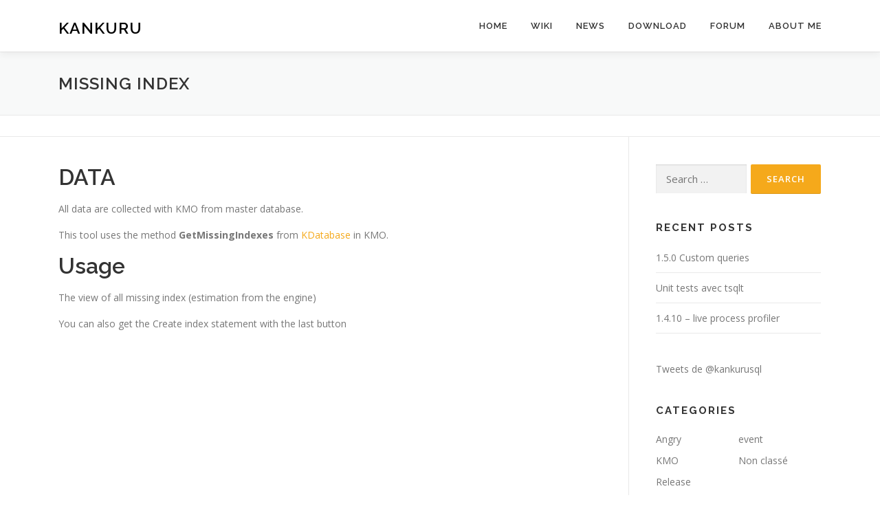

--- FILE ---
content_type: text/html; charset=UTF-8
request_url: http://kankuru.com/wiki/performances/missing-index/
body_size: 10298
content:
<!DOCTYPE html>
<html lang="en-US">
<head>
<meta charset="UTF-8">
<meta name="viewport" content="width=device-width, initial-scale=1">
<link rel="profile" href="http://gmpg.org/xfn/11">
<meta name='robots' content='index, follow, max-image-preview:large, max-snippet:-1, max-video-preview:-1' />

	<!-- This site is optimized with the Yoast SEO plugin v21.7 - https://yoast.com/wordpress/plugins/seo/ -->
	<title>Missing index - Kankuru</title>
	<link rel="canonical" href="https://kankuru.com/wiki/performances/missing-index/" />
	<meta property="og:locale" content="en_US" />
	<meta property="og:type" content="article" />
	<meta property="og:title" content="Missing index - Kankuru" />
	<meta property="og:description" content="DATA All data are collected with KMO from master database. This tool uses the method GetMissingIndexes from KDatabase in KMO. Usage The view of all missing index (estimation from the ..." />
	<meta property="og:url" content="https://kankuru.com/wiki/performances/missing-index/" />
	<meta property="og:site_name" content="Kankuru" />
	<meta name="twitter:card" content="summary_large_image" />
	<script type="application/ld+json" class="yoast-schema-graph">{"@context":"https://schema.org","@graph":[{"@type":"WebPage","@id":"https://kankuru.com/wiki/performances/missing-index/","url":"https://kankuru.com/wiki/performances/missing-index/","name":"Missing index - Kankuru","isPartOf":{"@id":"http://kankuru.com/#website"},"datePublished":"2017-06-28T07:58:05+00:00","dateModified":"2017-06-28T07:58:05+00:00","breadcrumb":{"@id":"https://kankuru.com/wiki/performances/missing-index/#breadcrumb"},"inLanguage":"en-US","potentialAction":[{"@type":"ReadAction","target":["https://kankuru.com/wiki/performances/missing-index/"]}]},{"@type":"BreadcrumbList","@id":"https://kankuru.com/wiki/performances/missing-index/#breadcrumb","itemListElement":[{"@type":"ListItem","position":1,"name":"Accueil","item":"http://kankuru.com/"},{"@type":"ListItem","position":2,"name":"Wiki","item":"https://kankuru.com/wiki/"},{"@type":"ListItem","position":3,"name":"Performances","item":"https://kankuru.com/wiki/performances/"},{"@type":"ListItem","position":4,"name":"Missing index"}]},{"@type":"WebSite","@id":"http://kankuru.com/#website","url":"http://kankuru.com/","name":"Kankuru","description":"","potentialAction":[{"@type":"SearchAction","target":{"@type":"EntryPoint","urlTemplate":"http://kankuru.com/?s={search_term_string}"},"query-input":"required name=search_term_string"}],"inLanguage":"en-US"}]}</script>
	<!-- / Yoast SEO plugin. -->


<link rel='dns-prefetch' href='//fonts.googleapis.com' />
<link rel="alternate" type="application/rss+xml" title="Kankuru &raquo; Feed" href="http://kankuru.com/feed/" />
<link rel="alternate" type="application/rss+xml" title="Kankuru &raquo; Comments Feed" href="http://kankuru.com/comments/feed/" />
		<!-- This site uses the Google Analytics by MonsterInsights plugin v9.11.1 - Using Analytics tracking - https://www.monsterinsights.com/ -->
		<!-- Note: MonsterInsights is not currently configured on this site. The site owner needs to authenticate with Google Analytics in the MonsterInsights settings panel. -->
					<!-- No tracking code set -->
				<!-- / Google Analytics by MonsterInsights -->
		<script type="text/javascript">
/* <![CDATA[ */
window._wpemojiSettings = {"baseUrl":"https:\/\/s.w.org\/images\/core\/emoji\/14.0.0\/72x72\/","ext":".png","svgUrl":"https:\/\/s.w.org\/images\/core\/emoji\/14.0.0\/svg\/","svgExt":".svg","source":{"concatemoji":"http:\/\/kankuru.com\/wp-includes\/js\/wp-emoji-release.min.js?ver=6.4.7"}};
/*! This file is auto-generated */
!function(i,n){var o,s,e;function c(e){try{var t={supportTests:e,timestamp:(new Date).valueOf()};sessionStorage.setItem(o,JSON.stringify(t))}catch(e){}}function p(e,t,n){e.clearRect(0,0,e.canvas.width,e.canvas.height),e.fillText(t,0,0);var t=new Uint32Array(e.getImageData(0,0,e.canvas.width,e.canvas.height).data),r=(e.clearRect(0,0,e.canvas.width,e.canvas.height),e.fillText(n,0,0),new Uint32Array(e.getImageData(0,0,e.canvas.width,e.canvas.height).data));return t.every(function(e,t){return e===r[t]})}function u(e,t,n){switch(t){case"flag":return n(e,"\ud83c\udff3\ufe0f\u200d\u26a7\ufe0f","\ud83c\udff3\ufe0f\u200b\u26a7\ufe0f")?!1:!n(e,"\ud83c\uddfa\ud83c\uddf3","\ud83c\uddfa\u200b\ud83c\uddf3")&&!n(e,"\ud83c\udff4\udb40\udc67\udb40\udc62\udb40\udc65\udb40\udc6e\udb40\udc67\udb40\udc7f","\ud83c\udff4\u200b\udb40\udc67\u200b\udb40\udc62\u200b\udb40\udc65\u200b\udb40\udc6e\u200b\udb40\udc67\u200b\udb40\udc7f");case"emoji":return!n(e,"\ud83e\udef1\ud83c\udffb\u200d\ud83e\udef2\ud83c\udfff","\ud83e\udef1\ud83c\udffb\u200b\ud83e\udef2\ud83c\udfff")}return!1}function f(e,t,n){var r="undefined"!=typeof WorkerGlobalScope&&self instanceof WorkerGlobalScope?new OffscreenCanvas(300,150):i.createElement("canvas"),a=r.getContext("2d",{willReadFrequently:!0}),o=(a.textBaseline="top",a.font="600 32px Arial",{});return e.forEach(function(e){o[e]=t(a,e,n)}),o}function t(e){var t=i.createElement("script");t.src=e,t.defer=!0,i.head.appendChild(t)}"undefined"!=typeof Promise&&(o="wpEmojiSettingsSupports",s=["flag","emoji"],n.supports={everything:!0,everythingExceptFlag:!0},e=new Promise(function(e){i.addEventListener("DOMContentLoaded",e,{once:!0})}),new Promise(function(t){var n=function(){try{var e=JSON.parse(sessionStorage.getItem(o));if("object"==typeof e&&"number"==typeof e.timestamp&&(new Date).valueOf()<e.timestamp+604800&&"object"==typeof e.supportTests)return e.supportTests}catch(e){}return null}();if(!n){if("undefined"!=typeof Worker&&"undefined"!=typeof OffscreenCanvas&&"undefined"!=typeof URL&&URL.createObjectURL&&"undefined"!=typeof Blob)try{var e="postMessage("+f.toString()+"("+[JSON.stringify(s),u.toString(),p.toString()].join(",")+"));",r=new Blob([e],{type:"text/javascript"}),a=new Worker(URL.createObjectURL(r),{name:"wpTestEmojiSupports"});return void(a.onmessage=function(e){c(n=e.data),a.terminate(),t(n)})}catch(e){}c(n=f(s,u,p))}t(n)}).then(function(e){for(var t in e)n.supports[t]=e[t],n.supports.everything=n.supports.everything&&n.supports[t],"flag"!==t&&(n.supports.everythingExceptFlag=n.supports.everythingExceptFlag&&n.supports[t]);n.supports.everythingExceptFlag=n.supports.everythingExceptFlag&&!n.supports.flag,n.DOMReady=!1,n.readyCallback=function(){n.DOMReady=!0}}).then(function(){return e}).then(function(){var e;n.supports.everything||(n.readyCallback(),(e=n.source||{}).concatemoji?t(e.concatemoji):e.wpemoji&&e.twemoji&&(t(e.twemoji),t(e.wpemoji)))}))}((window,document),window._wpemojiSettings);
/* ]]> */
</script>
<style id='wp-emoji-styles-inline-css' type='text/css'>

	img.wp-smiley, img.emoji {
		display: inline !important;
		border: none !important;
		box-shadow: none !important;
		height: 1em !important;
		width: 1em !important;
		margin: 0 0.07em !important;
		vertical-align: -0.1em !important;
		background: none !important;
		padding: 0 !important;
	}
</style>
<link rel='stylesheet' id='wp-block-library-css' href='http://kankuru.com/wp-includes/css/dist/block-library/style.min.css?ver=6.4.7' type='text/css' media='all' />
<style id='classic-theme-styles-inline-css' type='text/css'>
/*! This file is auto-generated */
.wp-block-button__link{color:#fff;background-color:#32373c;border-radius:9999px;box-shadow:none;text-decoration:none;padding:calc(.667em + 2px) calc(1.333em + 2px);font-size:1.125em}.wp-block-file__button{background:#32373c;color:#fff;text-decoration:none}
</style>
<style id='global-styles-inline-css' type='text/css'>
body{--wp--preset--color--black: #000000;--wp--preset--color--cyan-bluish-gray: #abb8c3;--wp--preset--color--white: #ffffff;--wp--preset--color--pale-pink: #f78da7;--wp--preset--color--vivid-red: #cf2e2e;--wp--preset--color--luminous-vivid-orange: #ff6900;--wp--preset--color--luminous-vivid-amber: #fcb900;--wp--preset--color--light-green-cyan: #7bdcb5;--wp--preset--color--vivid-green-cyan: #00d084;--wp--preset--color--pale-cyan-blue: #8ed1fc;--wp--preset--color--vivid-cyan-blue: #0693e3;--wp--preset--color--vivid-purple: #9b51e0;--wp--preset--gradient--vivid-cyan-blue-to-vivid-purple: linear-gradient(135deg,rgba(6,147,227,1) 0%,rgb(155,81,224) 100%);--wp--preset--gradient--light-green-cyan-to-vivid-green-cyan: linear-gradient(135deg,rgb(122,220,180) 0%,rgb(0,208,130) 100%);--wp--preset--gradient--luminous-vivid-amber-to-luminous-vivid-orange: linear-gradient(135deg,rgba(252,185,0,1) 0%,rgba(255,105,0,1) 100%);--wp--preset--gradient--luminous-vivid-orange-to-vivid-red: linear-gradient(135deg,rgba(255,105,0,1) 0%,rgb(207,46,46) 100%);--wp--preset--gradient--very-light-gray-to-cyan-bluish-gray: linear-gradient(135deg,rgb(238,238,238) 0%,rgb(169,184,195) 100%);--wp--preset--gradient--cool-to-warm-spectrum: linear-gradient(135deg,rgb(74,234,220) 0%,rgb(151,120,209) 20%,rgb(207,42,186) 40%,rgb(238,44,130) 60%,rgb(251,105,98) 80%,rgb(254,248,76) 100%);--wp--preset--gradient--blush-light-purple: linear-gradient(135deg,rgb(255,206,236) 0%,rgb(152,150,240) 100%);--wp--preset--gradient--blush-bordeaux: linear-gradient(135deg,rgb(254,205,165) 0%,rgb(254,45,45) 50%,rgb(107,0,62) 100%);--wp--preset--gradient--luminous-dusk: linear-gradient(135deg,rgb(255,203,112) 0%,rgb(199,81,192) 50%,rgb(65,88,208) 100%);--wp--preset--gradient--pale-ocean: linear-gradient(135deg,rgb(255,245,203) 0%,rgb(182,227,212) 50%,rgb(51,167,181) 100%);--wp--preset--gradient--electric-grass: linear-gradient(135deg,rgb(202,248,128) 0%,rgb(113,206,126) 100%);--wp--preset--gradient--midnight: linear-gradient(135deg,rgb(2,3,129) 0%,rgb(40,116,252) 100%);--wp--preset--font-size--small: 13px;--wp--preset--font-size--medium: 20px;--wp--preset--font-size--large: 36px;--wp--preset--font-size--x-large: 42px;--wp--preset--spacing--20: 0.44rem;--wp--preset--spacing--30: 0.67rem;--wp--preset--spacing--40: 1rem;--wp--preset--spacing--50: 1.5rem;--wp--preset--spacing--60: 2.25rem;--wp--preset--spacing--70: 3.38rem;--wp--preset--spacing--80: 5.06rem;--wp--preset--shadow--natural: 6px 6px 9px rgba(0, 0, 0, 0.2);--wp--preset--shadow--deep: 12px 12px 50px rgba(0, 0, 0, 0.4);--wp--preset--shadow--sharp: 6px 6px 0px rgba(0, 0, 0, 0.2);--wp--preset--shadow--outlined: 6px 6px 0px -3px rgba(255, 255, 255, 1), 6px 6px rgba(0, 0, 0, 1);--wp--preset--shadow--crisp: 6px 6px 0px rgba(0, 0, 0, 1);}:where(.is-layout-flex){gap: 0.5em;}:where(.is-layout-grid){gap: 0.5em;}body .is-layout-flow > .alignleft{float: left;margin-inline-start: 0;margin-inline-end: 2em;}body .is-layout-flow > .alignright{float: right;margin-inline-start: 2em;margin-inline-end: 0;}body .is-layout-flow > .aligncenter{margin-left: auto !important;margin-right: auto !important;}body .is-layout-constrained > .alignleft{float: left;margin-inline-start: 0;margin-inline-end: 2em;}body .is-layout-constrained > .alignright{float: right;margin-inline-start: 2em;margin-inline-end: 0;}body .is-layout-constrained > .aligncenter{margin-left: auto !important;margin-right: auto !important;}body .is-layout-constrained > :where(:not(.alignleft):not(.alignright):not(.alignfull)){max-width: var(--wp--style--global--content-size);margin-left: auto !important;margin-right: auto !important;}body .is-layout-constrained > .alignwide{max-width: var(--wp--style--global--wide-size);}body .is-layout-flex{display: flex;}body .is-layout-flex{flex-wrap: wrap;align-items: center;}body .is-layout-flex > *{margin: 0;}body .is-layout-grid{display: grid;}body .is-layout-grid > *{margin: 0;}:where(.wp-block-columns.is-layout-flex){gap: 2em;}:where(.wp-block-columns.is-layout-grid){gap: 2em;}:where(.wp-block-post-template.is-layout-flex){gap: 1.25em;}:where(.wp-block-post-template.is-layout-grid){gap: 1.25em;}.has-black-color{color: var(--wp--preset--color--black) !important;}.has-cyan-bluish-gray-color{color: var(--wp--preset--color--cyan-bluish-gray) !important;}.has-white-color{color: var(--wp--preset--color--white) !important;}.has-pale-pink-color{color: var(--wp--preset--color--pale-pink) !important;}.has-vivid-red-color{color: var(--wp--preset--color--vivid-red) !important;}.has-luminous-vivid-orange-color{color: var(--wp--preset--color--luminous-vivid-orange) !important;}.has-luminous-vivid-amber-color{color: var(--wp--preset--color--luminous-vivid-amber) !important;}.has-light-green-cyan-color{color: var(--wp--preset--color--light-green-cyan) !important;}.has-vivid-green-cyan-color{color: var(--wp--preset--color--vivid-green-cyan) !important;}.has-pale-cyan-blue-color{color: var(--wp--preset--color--pale-cyan-blue) !important;}.has-vivid-cyan-blue-color{color: var(--wp--preset--color--vivid-cyan-blue) !important;}.has-vivid-purple-color{color: var(--wp--preset--color--vivid-purple) !important;}.has-black-background-color{background-color: var(--wp--preset--color--black) !important;}.has-cyan-bluish-gray-background-color{background-color: var(--wp--preset--color--cyan-bluish-gray) !important;}.has-white-background-color{background-color: var(--wp--preset--color--white) !important;}.has-pale-pink-background-color{background-color: var(--wp--preset--color--pale-pink) !important;}.has-vivid-red-background-color{background-color: var(--wp--preset--color--vivid-red) !important;}.has-luminous-vivid-orange-background-color{background-color: var(--wp--preset--color--luminous-vivid-orange) !important;}.has-luminous-vivid-amber-background-color{background-color: var(--wp--preset--color--luminous-vivid-amber) !important;}.has-light-green-cyan-background-color{background-color: var(--wp--preset--color--light-green-cyan) !important;}.has-vivid-green-cyan-background-color{background-color: var(--wp--preset--color--vivid-green-cyan) !important;}.has-pale-cyan-blue-background-color{background-color: var(--wp--preset--color--pale-cyan-blue) !important;}.has-vivid-cyan-blue-background-color{background-color: var(--wp--preset--color--vivid-cyan-blue) !important;}.has-vivid-purple-background-color{background-color: var(--wp--preset--color--vivid-purple) !important;}.has-black-border-color{border-color: var(--wp--preset--color--black) !important;}.has-cyan-bluish-gray-border-color{border-color: var(--wp--preset--color--cyan-bluish-gray) !important;}.has-white-border-color{border-color: var(--wp--preset--color--white) !important;}.has-pale-pink-border-color{border-color: var(--wp--preset--color--pale-pink) !important;}.has-vivid-red-border-color{border-color: var(--wp--preset--color--vivid-red) !important;}.has-luminous-vivid-orange-border-color{border-color: var(--wp--preset--color--luminous-vivid-orange) !important;}.has-luminous-vivid-amber-border-color{border-color: var(--wp--preset--color--luminous-vivid-amber) !important;}.has-light-green-cyan-border-color{border-color: var(--wp--preset--color--light-green-cyan) !important;}.has-vivid-green-cyan-border-color{border-color: var(--wp--preset--color--vivid-green-cyan) !important;}.has-pale-cyan-blue-border-color{border-color: var(--wp--preset--color--pale-cyan-blue) !important;}.has-vivid-cyan-blue-border-color{border-color: var(--wp--preset--color--vivid-cyan-blue) !important;}.has-vivid-purple-border-color{border-color: var(--wp--preset--color--vivid-purple) !important;}.has-vivid-cyan-blue-to-vivid-purple-gradient-background{background: var(--wp--preset--gradient--vivid-cyan-blue-to-vivid-purple) !important;}.has-light-green-cyan-to-vivid-green-cyan-gradient-background{background: var(--wp--preset--gradient--light-green-cyan-to-vivid-green-cyan) !important;}.has-luminous-vivid-amber-to-luminous-vivid-orange-gradient-background{background: var(--wp--preset--gradient--luminous-vivid-amber-to-luminous-vivid-orange) !important;}.has-luminous-vivid-orange-to-vivid-red-gradient-background{background: var(--wp--preset--gradient--luminous-vivid-orange-to-vivid-red) !important;}.has-very-light-gray-to-cyan-bluish-gray-gradient-background{background: var(--wp--preset--gradient--very-light-gray-to-cyan-bluish-gray) !important;}.has-cool-to-warm-spectrum-gradient-background{background: var(--wp--preset--gradient--cool-to-warm-spectrum) !important;}.has-blush-light-purple-gradient-background{background: var(--wp--preset--gradient--blush-light-purple) !important;}.has-blush-bordeaux-gradient-background{background: var(--wp--preset--gradient--blush-bordeaux) !important;}.has-luminous-dusk-gradient-background{background: var(--wp--preset--gradient--luminous-dusk) !important;}.has-pale-ocean-gradient-background{background: var(--wp--preset--gradient--pale-ocean) !important;}.has-electric-grass-gradient-background{background: var(--wp--preset--gradient--electric-grass) !important;}.has-midnight-gradient-background{background: var(--wp--preset--gradient--midnight) !important;}.has-small-font-size{font-size: var(--wp--preset--font-size--small) !important;}.has-medium-font-size{font-size: var(--wp--preset--font-size--medium) !important;}.has-large-font-size{font-size: var(--wp--preset--font-size--large) !important;}.has-x-large-font-size{font-size: var(--wp--preset--font-size--x-large) !important;}
.wp-block-navigation a:where(:not(.wp-element-button)){color: inherit;}
:where(.wp-block-post-template.is-layout-flex){gap: 1.25em;}:where(.wp-block-post-template.is-layout-grid){gap: 1.25em;}
:where(.wp-block-columns.is-layout-flex){gap: 2em;}:where(.wp-block-columns.is-layout-grid){gap: 2em;}
.wp-block-pullquote{font-size: 1.5em;line-height: 1.6;}
</style>
<link rel='stylesheet' id='af-fontawesome-css' href='http://kankuru.com/wp-content/plugins/asgaros-forum/libs/fontawesome/css/all.min.css?ver=2.7.2' type='text/css' media='all' />
<link rel='stylesheet' id='af-fontawesome-compat-v4-css' href='http://kankuru.com/wp-content/plugins/asgaros-forum/libs/fontawesome/css/v4-shims.min.css?ver=2.7.2' type='text/css' media='all' />
<link rel='stylesheet' id='af-widgets-css' href='http://kankuru.com/wp-content/plugins/asgaros-forum/skin/widgets.css?ver=2.7.2' type='text/css' media='all' />
<link rel='stylesheet' id='cptch_stylesheet-css' href='http://kankuru.com/wp-content/plugins/captcha/css/front_end_style.css?ver=4.4.5' type='text/css' media='all' />
<link rel='stylesheet' id='dashicons-css' href='http://kankuru.com/wp-includes/css/dashicons.min.css?ver=6.4.7' type='text/css' media='all' />
<link rel='stylesheet' id='cptch_desktop_style-css' href='http://kankuru.com/wp-content/plugins/captcha/css/desktop_style.css?ver=4.4.5' type='text/css' media='all' />
<link rel='stylesheet' id='contact-form-7-css' href='http://kankuru.com/wp-content/plugins/contact-form-7/includes/css/styles.css?ver=5.5.3' type='text/css' media='all' />
<link rel='stylesheet' id='responsive-lightbox-swipebox-css' href='http://kankuru.com/wp-content/plugins/responsive-lightbox/assets/swipebox/swipebox.min.css?ver=2.4.6' type='text/css' media='all' />
<link rel='stylesheet' id='onepress-fonts-css' href='https://fonts.googleapis.com/css?family=Raleway%3A400%2C500%2C600%2C700%2C300%2C100%2C800%2C900%7COpen+Sans%3A400%2C300%2C300italic%2C400italic%2C600%2C600italic%2C700%2C700italic&#038;subset=latin%2Clatin-ext&#038;ver=2.2.7' type='text/css' media='all' />
<link rel='stylesheet' id='onepress-animate-css' href='http://kankuru.com/wp-content/themes/onepress/assets/css/animate.min.css?ver=2.2.7' type='text/css' media='all' />
<link rel='stylesheet' id='onepress-fa-css' href='http://kankuru.com/wp-content/themes/onepress/assets/css/font-awesome.min.css?ver=4.7.0' type='text/css' media='all' />
<link rel='stylesheet' id='onepress-bootstrap-css' href='http://kankuru.com/wp-content/themes/onepress/assets/css/bootstrap.min.css?ver=2.2.7' type='text/css' media='all' />
<link rel='stylesheet' id='onepress-style-css' href='http://kankuru.com/wp-content/themes/onepress/style.css?ver=6.4.7' type='text/css' media='all' />
<style id='onepress-style-inline-css' type='text/css'>
#main .video-section section.hero-slideshow-wrapper{background:transparent}.hero-slideshow-wrapper:after{position:absolute;top:0px;left:0px;width:100%;height:100%;background-color:rgba(0,0,0,0.3);display:block;content:""}.body-desktop .parallax-hero .hero-slideshow-wrapper:after{display:none!important}#parallax-hero>.parallax-bg::before{background-color:rgba(0,0,0,0.3);opacity:1}.body-desktop .parallax-hero .hero-slideshow-wrapper:after{display:none!important}a,.screen-reader-text:hover,.screen-reader-text:active,.screen-reader-text:focus,.header-social a,.onepress-menu a:hover,.onepress-menu ul li a:hover,.onepress-menu li.onepress-current-item>a,.onepress-menu ul li.current-menu-item>a,.onepress-menu>li a.menu-actived,.onepress-menu.onepress-menu-mobile li.onepress-current-item>a,.site-footer a,.site-footer .footer-social a:hover,.site-footer .btt a:hover,.highlight,#comments .comment .comment-wrapper .comment-meta .comment-time:hover,#comments .comment .comment-wrapper .comment-meta .comment-reply-link:hover,#comments .comment .comment-wrapper .comment-meta .comment-edit-link:hover,.btn-theme-primary-outline,.sidebar .widget a:hover,.section-services .service-item .service-image i,.counter_item .counter__number,.team-member .member-thumb .member-profile a:hover,.icon-background-default{color:#f5a91b}input[type="reset"],input[type="submit"],input[type="submit"],input[type="reset"]:hover,input[type="submit"]:hover,input[type="submit"]:hover .nav-links a:hover,.btn-theme-primary,.btn-theme-primary-outline:hover,.section-testimonials .card-theme-primary,.woocommerce #respond input#submit,.woocommerce a.button,.woocommerce button.button,.woocommerce input.button,.woocommerce button.button.alt,.pirate-forms-submit-button,.pirate-forms-submit-button:hover,input[type="reset"],input[type="submit"],input[type="submit"],.pirate-forms-submit-button,.contact-form div.wpforms-container-full .wpforms-form .wpforms-submit,.contact-form div.wpforms-container-full .wpforms-form .wpforms-submit:hover,.nav-links a:hover,.nav-links a.current,.nav-links .page-numbers:hover,.nav-links .page-numbers.current{background:#f5a91b}.btn-theme-primary-outline,.btn-theme-primary-outline:hover,.pricing__item:hover,.section-testimonials .card-theme-primary,.entry-content blockquote{border-color:#f5a91b}#footer-widgets{}.gallery-carousel .g-item{padding:0px 10px}.gallery-carousel{margin-left:-10px;margin-right:-10px}.gallery-grid .g-item,.gallery-masonry .g-item .inner{padding:10px}.gallery-grid,.gallery-masonry{margin:-10px}
</style>
<link rel='stylesheet' id='onepress-gallery-lightgallery-css' href='http://kankuru.com/wp-content/themes/onepress/assets/css/lightgallery.css?ver=6.4.7' type='text/css' media='all' />
<script type="text/javascript" src="http://kankuru.com/wp-includes/js/jquery/jquery.min.js?ver=3.7.1" id="jquery-core-js"></script>
<script type="text/javascript" src="http://kankuru.com/wp-includes/js/jquery/jquery-migrate.min.js?ver=3.4.1" id="jquery-migrate-js"></script>
<script type="text/javascript" src="http://kankuru.com/wp-content/plugins/responsive-lightbox/assets/swipebox/jquery.swipebox.min.js?ver=2.4.6" id="responsive-lightbox-swipebox-js"></script>
<script type="text/javascript" src="http://kankuru.com/wp-includes/js/underscore.min.js?ver=1.13.4" id="underscore-js"></script>
<script type="text/javascript" src="http://kankuru.com/wp-content/plugins/responsive-lightbox/assets/infinitescroll/infinite-scroll.pkgd.min.js?ver=6.4.7" id="responsive-lightbox-infinite-scroll-js"></script>
<script type="text/javascript" id="responsive-lightbox-js-before">
/* <![CDATA[ */
var rlArgs = {"script":"swipebox","selector":"lightbox","customEvents":"","activeGalleries":true,"animation":true,"hideCloseButtonOnMobile":false,"removeBarsOnMobile":false,"hideBars":true,"hideBarsDelay":5000,"videoMaxWidth":1080,"useSVG":true,"loopAtEnd":false,"woocommerce_gallery":false,"ajaxurl":"http:\/\/kankuru.com\/wp-admin\/admin-ajax.php","nonce":"d59025d3a4","preview":false,"postId":569,"scriptExtension":false};
/* ]]> */
</script>
<script type="text/javascript" src="http://kankuru.com/wp-content/plugins/responsive-lightbox/js/front.js?ver=2.4.6" id="responsive-lightbox-js"></script>
<link rel="https://api.w.org/" href="http://kankuru.com/wp-json/" /><link rel="alternate" type="application/json" href="http://kankuru.com/wp-json/wp/v2/pages/569" /><link rel="EditURI" type="application/rsd+xml" title="RSD" href="http://kankuru.com/xmlrpc.php?rsd" />
<meta name="generator" content="WordPress 6.4.7" />
<link rel='shortlink' href='http://kankuru.com/?p=569' />
<link rel="alternate" type="application/json+oembed" href="http://kankuru.com/wp-json/oembed/1.0/embed?url=http%3A%2F%2Fkankuru.com%2Fwiki%2Fperformances%2Fmissing-index%2F" />
<link rel="alternate" type="text/xml+oembed" href="http://kankuru.com/wp-json/oembed/1.0/embed?url=http%3A%2F%2Fkankuru.com%2Fwiki%2Fperformances%2Fmissing-index%2F&#038;format=xml" />
<link rel="icon" href="http://kankuru.com/wp-content/uploads/2016/05/logo.png" sizes="32x32" />
<link rel="icon" href="http://kankuru.com/wp-content/uploads/2016/05/logo.png" sizes="192x192" />
<link rel="apple-touch-icon" href="http://kankuru.com/wp-content/uploads/2016/05/logo.png" />
<meta name="msapplication-TileImage" content="http://kankuru.com/wp-content/uploads/2016/05/logo.png" />
</head>

<body class="page-template-default page page-id-569 page-child parent-pageid-566">
<div id="page" class="hfeed site">
	<a class="skip-link screen-reader-text" href="#content">Skip to content</a>
	<div id="header-section" class="h-on-top no-transparent">		<header id="masthead" class="site-header header-contained is-sticky no-scroll no-t h-on-top" role="banner">
			<div class="container">
				<div class="site-branding">
				<div class="site-brand-inner no-logo-img has-title"><p class="site-title"><a class="site-text-logo" href="http://kankuru.com/" rel="home">Kankuru</a></p></div>				</div>
				<div class="header-right-wrapper">
					<a href="#0" id="nav-toggle">Menu<span></span></a>
					<nav id="site-navigation" class="main-navigation" role="navigation">
						<ul class="onepress-menu">
							<li id="menu-item-10" class="menu-item menu-item-type-post_type menu-item-object-page menu-item-home menu-item-10"><a href="http://kankuru.com/">Home</a></li>
<li id="menu-item-225" class="menu-item menu-item-type-post_type menu-item-object-page current-page-ancestor current-menu-ancestor current_page_ancestor menu-item-has-children menu-item-225"><a href="http://kankuru.com/wiki/">Wiki</a>
<ul class="sub-menu">
	<li id="menu-item-264" class="menu-item menu-item-type-post_type menu-item-object-page menu-item-has-children menu-item-264"><a href="http://kankuru.com/wiki/monitoring/">Monitoring</a>
	<ul class="sub-menu">
		<li id="menu-item-267" class="menu-item menu-item-type-post_type menu-item-object-page menu-item-267"><a href="http://kankuru.com/wiki/monitoring/dashboard/">Dashboard</a></li>
		<li id="menu-item-276" class="menu-item menu-item-type-post_type menu-item-object-page menu-item-276"><a href="http://kankuru.com/wiki/monitoring/dashboardalwayson/">Availability Groups Dashboard (AlwaysOn)</a></li>
		<li id="menu-item-278" class="menu-item menu-item-type-post_type menu-item-object-page menu-item-278"><a href="http://kankuru.com/wiki/monitoring/dashboardinstance/">Instance Dashboard</a></li>
		<li id="menu-item-279" class="menu-item menu-item-type-post_type menu-item-object-page menu-item-279"><a href="http://kankuru.com/wiki/monitoring/dashboarduptodate/">Dashboard UpToDate</a></li>
		<li id="menu-item-614" class="menu-item menu-item-type-post_type menu-item-object-page menu-item-614"><a href="http://kankuru.com/wiki/monitoring/history/">History</a></li>
		<li id="menu-item-1102" class="menu-item menu-item-type-post_type menu-item-object-page menu-item-1102"><a href="http://kankuru.com/wiki/monitoring/live-io-profiler/">Live IO Profiler</a></li>
		<li id="menu-item-615" class="menu-item menu-item-type-post_type menu-item-object-page menu-item-615"><a href="http://kankuru.com/wiki/monitoring/live-latch-profiler/">Live Latch Profiler</a></li>
		<li id="menu-item-466" class="menu-item menu-item-type-post_type menu-item-object-page menu-item-466"><a href="http://kankuru.com/wiki/monitoring/live-queries-profiler/">Live Queries Profiler</a></li>
		<li id="menu-item-562" class="menu-item menu-item-type-post_type menu-item-object-page menu-item-562"><a href="http://kankuru.com/wiki/monitoring/live-session/">Live Session</a></li>
		<li id="menu-item-467" class="menu-item menu-item-type-post_type menu-item-object-page menu-item-467"><a href="http://kankuru.com/wiki/monitoring/live-sp-profiler/">Live SP Profiler</a></li>
		<li id="menu-item-616" class="menu-item menu-item-type-post_type menu-item-object-page menu-item-616"><a href="http://kankuru.com/wiki/monitoring/live-wait-profiler/">Live Wait Profiler</a></li>
		<li id="menu-item-555" class="menu-item menu-item-type-post_type menu-item-object-page menu-item-555"><a href="http://kankuru.com/wiki/monitoring/who/">WHO</a></li>
	</ul>
</li>
	<li id="menu-item-261" class="menu-item menu-item-type-post_type menu-item-object-page menu-item-has-children menu-item-261"><a href="http://kankuru.com/wiki/instances/">Instances</a>
	<ul class="sub-menu">
		<li id="menu-item-386" class="menu-item menu-item-type-post_type menu-item-object-page menu-item-386"><a href="http://kankuru.com/wiki/instances/id-card/">ID Card</a></li>
		<li id="menu-item-231" class="menu-item menu-item-type-post_type menu-item-object-page menu-item-231"><a href="http://kankuru.com/wiki/instances/backuphistory/">Backup History</a></li>
		<li id="menu-item-392" class="menu-item menu-item-type-post_type menu-item-object-page menu-item-392"><a href="http://kankuru.com/wiki/instances/file-treemaps/">File Treemaps</a></li>
		<li id="menu-item-291" class="menu-item menu-item-type-post_type menu-item-object-page menu-item-291"><a href="http://kankuru.com/wiki/instances/database-buffer/">Database Buffer</a></li>
		<li id="menu-item-292" class="menu-item menu-item-type-post_type menu-item-object-page menu-item-292"><a href="http://kankuru.com/wiki/instances/databasecpuusage/">Database Cpu Usage</a></li>
		<li id="menu-item-293" class="menu-item menu-item-type-post_type menu-item-object-page menu-item-293"><a href="http://kankuru.com/wiki/instances/databasemailerrorlog/">Database Mail ErrorLog</a></li>
		<li id="menu-item-1216" class="menu-item menu-item-type-post_type menu-item-object-page menu-item-1216"><a href="http://kankuru.com/wiki/instances/disk-space/">Disk Space</a></li>
		<li id="menu-item-403" class="menu-item menu-item-type-post_type menu-item-object-page menu-item-403"><a href="http://kankuru.com/wiki/instances/error-log/">Error log</a></li>
		<li id="menu-item-551" class="menu-item menu-item-type-post_type menu-item-object-page menu-item-551"><a href="http://kankuru.com/wiki/instances/io/">IO</a></li>
		<li id="menu-item-1238" class="menu-item menu-item-type-post_type menu-item-object-page menu-item-1238"><a href="http://kankuru.com/wiki/instances/job-log/">Job Log</a></li>
		<li id="menu-item-404" class="menu-item menu-item-type-post_type menu-item-object-page menu-item-404"><a href="http://kankuru.com/wiki/instances/login-failed/">Login Failed</a></li>
		<li id="menu-item-559" class="menu-item menu-item-type-post_type menu-item-object-page menu-item-559"><a href="http://kankuru.com/wiki/instances/login-stats/">Login stats</a></li>
		<li id="menu-item-401" class="menu-item menu-item-type-post_type menu-item-object-page menu-item-401"><a href="http://kankuru.com/wiki/instances/tempdb-dashboard/">TempDB Dashboard</a></li>
		<li id="menu-item-544" class="menu-item menu-item-type-post_type menu-item-object-page menu-item-544"><a href="http://kankuru.com/wiki/instances/top50-queries/">TOP50 Queries</a></li>
		<li id="menu-item-541" class="menu-item menu-item-type-post_type menu-item-object-page menu-item-541"><a href="http://kankuru.com/wiki/instances/top50-sp/">TOP50 SP</a></li>
		<li id="menu-item-565" class="menu-item menu-item-type-post_type menu-item-object-page menu-item-565"><a href="http://kankuru.com/wiki/instances/wait-type/">Wait Type</a></li>
		<li id="menu-item-232" class="menu-item menu-item-type-post_type menu-item-object-page menu-item-232"><a href="http://kankuru.com/wiki/instances/whoissa/">Who Is Sa ?</a></li>
	</ul>
</li>
	<li id="menu-item-568" class="menu-item menu-item-type-post_type menu-item-object-page current-page-ancestor current-menu-ancestor current-menu-parent current-page-parent current_page_parent current_page_ancestor menu-item-has-children menu-item-568"><a href="http://kankuru.com/wiki/performances/">Performances</a>
	<ul class="sub-menu">
		<li id="menu-item-574" class="menu-item menu-item-type-post_type menu-item-object-page menu-item-574"><a href="http://kankuru.com/wiki/performances/expensive-index/">Expensive index</a></li>
		<li id="menu-item-571" class="menu-item menu-item-type-post_type menu-item-object-page current-menu-item page_item page-item-569 current_page_item menu-item-571"><a href="http://kankuru.com/wiki/performances/missing-index/" aria-current="page">Missing index</a></li>
		<li id="menu-item-1099" class="menu-item menu-item-type-post_type menu-item-object-page menu-item-1099"><a href="http://kankuru.com/wiki/performances/statistics/">Statistics</a></li>
	</ul>
</li>
	<li id="menu-item-289" class="menu-item menu-item-type-post_type menu-item-object-page menu-item-has-children menu-item-289"><a href="http://kankuru.com/wiki/tools/">Tools</a>
	<ul class="sub-menu">
		<li id="menu-item-299" class="menu-item menu-item-type-post_type menu-item-object-page menu-item-299"><a href="http://kankuru.com/wiki/tools/dbcompilator/">Database Compilator</a></li>
		<li id="menu-item-300" class="menu-item menu-item-type-post_type menu-item-object-page menu-item-300"><a href="http://kankuru.com/wiki/tools/databasetreemaps/">Database TreeMaps</a></li>
		<li id="menu-item-410" class="menu-item menu-item-type-post_type menu-item-object-page menu-item-410"><a href="http://kankuru.com/wiki/tools/replication/">Replication</a></li>
	</ul>
</li>
	<li id="menu-item-254" class="menu-item menu-item-type-post_type menu-item-object-page menu-item-has-children menu-item-254"><a href="http://kankuru.com/wiki/audit/">Audit</a>
	<ul class="sub-menu">
		<li id="menu-item-230" class="menu-item menu-item-type-post_type menu-item-object-page menu-item-230"><a href="http://kankuru.com/wiki/audit/auditbadclusterindex/">Audit Bad Clustered Index</a></li>
		<li id="menu-item-240" class="menu-item menu-item-type-post_type menu-item-object-page menu-item-240"><a href="http://kankuru.com/wiki/audit/audithardcoded/">Audit Hard Coded</a></li>
		<li id="menu-item-241" class="menu-item menu-item-type-post_type menu-item-object-page menu-item-241"><a href="http://kankuru.com/wiki/audit/auditfkwithoutindex/">Audit FK Without Index</a></li>
		<li id="menu-item-242" class="menu-item menu-item-type-post_type menu-item-object-page menu-item-242"><a href="http://kankuru.com/wiki/audit/audit-bad-type/">Audit Bad Type</a></li>
		<li id="menu-item-245" class="menu-item menu-item-type-post_type menu-item-object-page menu-item-245"><a href="http://kankuru.com/wiki/audit/auditheap/">Audit Heap</a></li>
		<li id="menu-item-250" class="menu-item menu-item-type-post_type menu-item-object-page menu-item-250"><a href="http://kankuru.com/wiki/audit/auditlasttableaccess/">Audit Last Table Access</a></li>
		<li id="menu-item-251" class="menu-item menu-item-type-post_type menu-item-object-page menu-item-251"><a href="http://kankuru.com/wiki/audit/auditduplicatedindex/">Audit Duplicated Indexes</a></li>
		<li id="menu-item-258" class="menu-item menu-item-type-post_type menu-item-object-page menu-item-258"><a href="http://kankuru.com/wiki/audit/audit-table-without-pk/">Audit Table Without PK</a></li>
	</ul>
</li>
</ul>
</li>
<li id="menu-item-13" class="menu-item menu-item-type-post_type menu-item-object-page menu-item-13"><a href="http://kankuru.com/news/">News</a></li>
<li id="menu-item-16" class="menu-item menu-item-type-post_type menu-item-object-page menu-item-16"><a href="http://kankuru.com/download/">Download</a></li>
<li id="menu-item-774" class="menu-item menu-item-type-post_type menu-item-object-page menu-item-774"><a href="http://kankuru.com/forum/">Forum</a></li>
<li id="menu-item-765" class="menu-item menu-item-type-post_type menu-item-object-page menu-item-has-children menu-item-765"><a href="http://kankuru.com/about-me/">About me</a>
<ul class="sub-menu">
	<li id="menu-item-766" class="menu-item menu-item-type-post_type menu-item-object-page menu-item-766"><a href="http://kankuru.com/my-community-activity/">My community activity</a></li>
	<li id="menu-item-923" class="menu-item menu-item-type-post_type menu-item-object-page menu-item-923"><a href="http://kankuru.com/about-me/pass-summit-2017-seattle/">My Pass Summit 2017 – trip to Seattle</a></li>
	<li id="menu-item-967" class="menu-item menu-item-type-post_type menu-item-object-page menu-item-967"><a href="http://kankuru.com/about-me/pass-summit-2017-2/">My Pass Summit 2017 part 2</a></li>
	<li id="menu-item-1069" class="menu-item menu-item-type-post_type menu-item-object-page menu-item-1069"><a href="http://kankuru.com/about-me/pass-summit-2017-3/">My Pass Summit 2017 part 3</a></li>
	<li id="menu-item-1068" class="menu-item menu-item-type-post_type menu-item-object-page menu-item-1068"><a href="http://kankuru.com/about-me/pass-summit-2017-4/">My Pass Summit 2017 Part 4</a></li>
</ul>
</li>
						</ul>
					</nav>
					<!-- #site-navigation -->
				</div>
			</div>
		</header><!-- #masthead -->
		</div>					<div class="page-header">
				<div class="container">
					<h1 class="entry-title">Missing index</h1>				</div>
			</div>
					<div id="content" class="site-content">
                <div class="breadcrumbs" typeof="BreadcrumbList" vocab="http://schema.org/">
			<div class="container">
                        </div>
        </div>
        		<div id="content-inside" class="container right-sidebar">
			<div id="primary" class="content-area">
				<main id="main" class="site-main" role="main">

					
						
<article id="post-569" class="post-569 page type-page status-publish hentry">
	<header class="entry-header">
			</header><!-- .entry-header -->

	<div class="entry-content">
		<h2>DATA</h2>
<p>All data are collected with KMO from master database.</p>
<p>This tool uses the method <strong><span class="pl-en">GetMissingIndexes</span> </strong>from <a href="https://github.com/KankuruSQL/KMO/blob/master/KDatabase.cs">KDatabase</a> in KMO.</p>
<h2>Usage</h2>
<p>The view of all missing index (estimation from the engine)</p>
<p>You can also get the Create index statement with the last button</p>
			</div><!-- .entry-content -->
</article><!-- #post-## -->


						
					
				</main><!-- #main -->
			</div><!-- #primary -->

                            
<div id="secondary" class="widget-area sidebar" role="complementary">
	<aside id="search-2" class="widget widget_search"><form role="search" method="get" class="search-form" action="http://kankuru.com/">
				<label>
					<span class="screen-reader-text">Search for:</span>
					<input type="search" class="search-field" placeholder="Search &hellip;" value="" name="s" />
				</label>
				<input type="submit" class="search-submit" value="Search" />
			</form></aside>
		<aside id="recent-posts-2" class="widget widget_recent_entries">
		<h2 class="widget-title">Recent Posts</h2>
		<ul>
											<li>
					<a href="http://kankuru.com/1-5-0-custom-queries/">1.5.0 Custom queries</a>
									</li>
											<li>
					<a href="http://kankuru.com/unit-tests-avec-tsqlt/">Unit tests avec tsqlt</a>
									</li>
											<li>
					<a href="http://kankuru.com/1-4-10-live-process-profiler/">1.4.10 &#8211; live process profiler</a>
									</li>
					</ul>

		</aside><aside id="text-2" class="widget widget_text">			<div class="textwidget"><a class="twitter-timeline"  href="https://twitter.com/kankurusql"  data-widget-id="355987703520718848">Tweets de @kankurusql</a>
    <script>!function(d,s,id){var js,fjs=d.getElementsByTagName(s)[0],p=/^http:/.test(d.location)?'http':'https';if(!d.getElementById(id)){js=d.createElement(s);js.id=id;js.src=p+"://platform.twitter.com/widgets.js";fjs.parentNode.insertBefore(js,fjs);}}(document,"script","twitter-wjs");</script></div>
		</aside><aside id="categories-2" class="widget widget_categories"><h2 class="widget-title">Categories</h2>
			<ul>
					<li class="cat-item cat-item-35"><a href="http://kankuru.com/category/angry/">Angry</a>
</li>
	<li class="cat-item cat-item-4"><a href="http://kankuru.com/category/event/">event</a>
</li>
	<li class="cat-item cat-item-7"><a href="http://kankuru.com/category/kmo/">KMO</a>
</li>
	<li class="cat-item cat-item-1"><a href="http://kankuru.com/category/non-classe/">Non classé</a>
</li>
	<li class="cat-item cat-item-3"><a href="http://kankuru.com/category/release/">Release</a>
</li>
			</ul>

			</aside><aside id="meta-2" class="widget widget_meta"><h2 class="widget-title">Meta</h2>
		<ul>
			<li><a rel="nofollow" href="http://kankuru.com/wp-login.php?action=register">Register</a></li>			<li><a rel="nofollow" href="http://kankuru.com/wp-login.php">Log in</a></li>
			<li><a href="http://kankuru.com/feed/">Entries feed</a></li>
			<li><a href="http://kankuru.com/comments/feed/">Comments feed</a></li>

			<li><a href="https://wordpress.org/">WordPress.org</a></li>
		</ul>

		</aside><aside id="text-3" class="widget widget_text">			<div class="textwidget"><p><script data-ad-client="ca-pub-1201231485213219" async src="https://pagead2.googlesyndication.com/pagead/js/adsbygoogle.js"></script></p>
</div>
		</aside></div><!-- #secondary -->
            
		</div><!--#content-inside -->
	</div><!-- #content -->

	<footer id="colophon" class="site-footer" role="contentinfo">
					<div id="footer-widgets" class="footer-widgets section-padding ">
				<div class="container">
					<div class="row">
														<div id="footer-1" class="col-md-3 col-sm-12 footer-column widget-area sidebar" role="complementary">
									<aside id="text-4" class="footer-widget widget widget_text"><h2 class="widget-title">friends sites</h2>			<div class="textwidget"><p><a href="http://www.mathilde-lorthoy-psychologue.fr/">Mathilde Lorthoy &#8211; Psychologue à Lille</a></p>
</div>
		</aside>								</div>
																<div id="footer-2" class="col-md-3 col-sm-12 footer-column widget-area sidebar" role="complementary">
																	</div>
																<div id="footer-3" class="col-md-3 col-sm-12 footer-column widget-area sidebar" role="complementary">
																	</div>
																<div id="footer-4" class="col-md-3 col-sm-12 footer-column widget-area sidebar" role="complementary">
																	</div>
													</div>
				</div>
			</div>
				
		<div class="site-info">
			<div class="container">
									<div class="btt">
						<a class="back-to-top" href="#page" title="Back To Top"><i class="fa fa-angle-double-up wow flash" data-wow-duration="2s"></i></a>
					</div>
										Copyright &copy; 2026 Kankuru		<span class="sep"> &ndash; </span>
		<a href="https://www.famethemes.com/themes/onepress">OnePress</a> theme by FameThemes					</div>
		</div>
		<!-- .site-info -->

	</footer><!-- #colophon -->
	</div><!-- #page -->


<script type="text/javascript" src="http://kankuru.com/wp-includes/js/dist/vendor/wp-polyfill-inert.min.js?ver=3.1.2" id="wp-polyfill-inert-js"></script>
<script type="text/javascript" src="http://kankuru.com/wp-includes/js/dist/vendor/regenerator-runtime.min.js?ver=0.14.0" id="regenerator-runtime-js"></script>
<script type="text/javascript" src="http://kankuru.com/wp-includes/js/dist/vendor/wp-polyfill.min.js?ver=3.15.0" id="wp-polyfill-js"></script>
<script type="text/javascript" id="contact-form-7-js-extra">
/* <![CDATA[ */
var wpcf7 = {"api":{"root":"http:\/\/kankuru.com\/wp-json\/","namespace":"contact-form-7\/v1"}};
/* ]]> */
</script>
<script type="text/javascript" src="http://kankuru.com/wp-content/plugins/contact-form-7/includes/js/index.js?ver=5.5.3" id="contact-form-7-js"></script>
<script type="text/javascript" src="http://kankuru.com/wp-content/themes/onepress/assets/js/plugins.js?ver=2.2.7" id="onepress-js-plugins-js"></script>
<script type="text/javascript" src="http://kankuru.com/wp-content/themes/onepress/assets/js/bootstrap.min.js?ver=2.2.7" id="onepress-js-bootstrap-js"></script>
<script type="text/javascript" id="onepress-theme-js-extra">
/* <![CDATA[ */
var onepress_js_settings = {"onepress_disable_animation":"0","onepress_disable_sticky_header":"0","onepress_vertical_align_menu":"","hero_animation":"flipInX","hero_speed":"5000","hero_fade":"750","hero_duration":"5000","hero_disable_preload":"","is_home":"","gallery_enable":"","is_rtl":""};
/* ]]> */
</script>
<script type="text/javascript" src="http://kankuru.com/wp-content/themes/onepress/assets/js/theme.js?ver=2.2.7" id="onepress-theme-js"></script>

</body>
</html>


--- FILE ---
content_type: text/html; charset=utf-8
request_url: https://www.google.com/recaptcha/api2/aframe
body_size: 266
content:
<!DOCTYPE HTML><html><head><meta http-equiv="content-type" content="text/html; charset=UTF-8"></head><body><script nonce="i39uodDV45n26g6_M2RUIw">/** Anti-fraud and anti-abuse applications only. See google.com/recaptcha */ try{var clients={'sodar':'https://pagead2.googlesyndication.com/pagead/sodar?'};window.addEventListener("message",function(a){try{if(a.source===window.parent){var b=JSON.parse(a.data);var c=clients[b['id']];if(c){var d=document.createElement('img');d.src=c+b['params']+'&rc='+(localStorage.getItem("rc::a")?sessionStorage.getItem("rc::b"):"");window.document.body.appendChild(d);sessionStorage.setItem("rc::e",parseInt(sessionStorage.getItem("rc::e")||0)+1);localStorage.setItem("rc::h",'1769252112672');}}}catch(b){}});window.parent.postMessage("_grecaptcha_ready", "*");}catch(b){}</script></body></html>